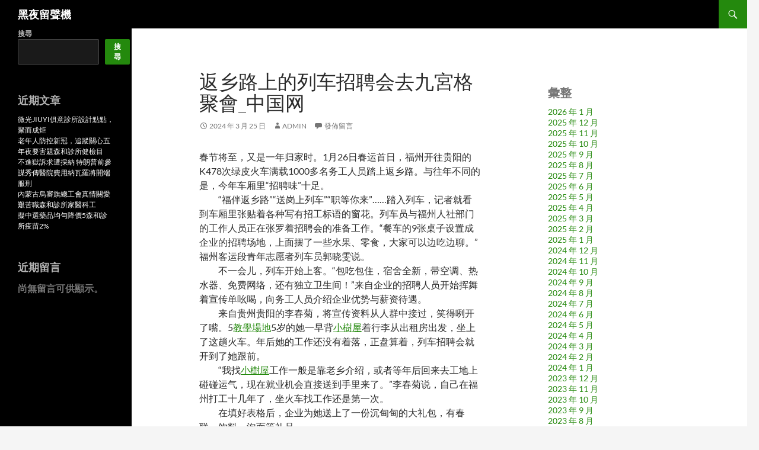

--- FILE ---
content_type: text/html; charset=UTF-8
request_url: http://dajialubu.com.tw/%E8%BF%94%E4%B9%A1%E8%B7%AF%E4%B8%8A%E7%9A%84%E5%88%97%E8%BD%A6%E6%8B%9B%E8%81%98%E4%BC%9A%E5%8E%BB%E4%B9%9D%E5%AE%AE%E6%A0%BC%E8%81%9A%E6%9C%83_%E4%B8%AD%E5%9B%BD%E7%BD%91/
body_size: 44996
content:
<!DOCTYPE html>
<html lang="zh-TW">
<head>
	<meta charset="UTF-8">
	<meta name="viewport" content="width=device-width, initial-scale=1.0">
	<title>返乡路上的列车招聘会去九宮格聚會_中国网 | 黑夜留聲機</title>
	<link rel="profile" href="https://gmpg.org/xfn/11">
	<link rel="pingback" href="http://dajialubu.com.tw/xmlrpc.php">
	<meta name='robots' content='max-image-preview:large' />
<link rel="alternate" type="application/rss+xml" title="訂閱《黑夜留聲機》&raquo; 資訊提供" href="https://dajialubu.com.tw/feed/" />
<link rel="alternate" type="application/rss+xml" title="訂閱《黑夜留聲機》&raquo; 留言的資訊提供" href="https://dajialubu.com.tw/comments/feed/" />
<link rel="alternate" type="application/rss+xml" title="訂閱《黑夜留聲機 》&raquo;〈返乡路上的列车招聘会去九宮格聚會_中国网〉留言的資訊提供" href="https://dajialubu.com.tw/%e8%bf%94%e4%b9%a1%e8%b7%af%e4%b8%8a%e7%9a%84%e5%88%97%e8%bd%a6%e6%8b%9b%e8%81%98%e4%bc%9a%e5%8e%bb%e4%b9%9d%e5%ae%ae%e6%a0%bc%e8%81%9a%e6%9c%83_%e4%b8%ad%e5%9b%bd%e7%bd%91/feed/" />
<link rel="alternate" title="oEmbed (JSON)" type="application/json+oembed" href="https://dajialubu.com.tw/wp-json/oembed/1.0/embed?url=https%3A%2F%2Fdajialubu.com.tw%2F%25e8%25bf%2594%25e4%25b9%25a1%25e8%25b7%25af%25e4%25b8%258a%25e7%259a%2584%25e5%2588%2597%25e8%25bd%25a6%25e6%258b%259b%25e8%2581%2598%25e4%25bc%259a%25e5%258e%25bb%25e4%25b9%259d%25e5%25ae%25ae%25e6%25a0%25bc%25e8%2581%259a%25e6%259c%2583_%25e4%25b8%25ad%25e5%259b%25bd%25e7%25bd%2591%2F" />
<link rel="alternate" title="oEmbed (XML)" type="text/xml+oembed" href="https://dajialubu.com.tw/wp-json/oembed/1.0/embed?url=https%3A%2F%2Fdajialubu.com.tw%2F%25e8%25bf%2594%25e4%25b9%25a1%25e8%25b7%25af%25e4%25b8%258a%25e7%259a%2584%25e5%2588%2597%25e8%25bd%25a6%25e6%258b%259b%25e8%2581%2598%25e4%25bc%259a%25e5%258e%25bb%25e4%25b9%259d%25e5%25ae%25ae%25e6%25a0%25bc%25e8%2581%259a%25e6%259c%2583_%25e4%25b8%25ad%25e5%259b%25bd%25e7%25bd%2591%2F&#038;format=xml" />
<style id='wp-img-auto-sizes-contain-inline-css'>
img:is([sizes=auto i],[sizes^="auto," i]){contain-intrinsic-size:3000px 1500px}
/*# sourceURL=wp-img-auto-sizes-contain-inline-css */
</style>
<style id='wp-emoji-styles-inline-css'>

	img.wp-smiley, img.emoji {
		display: inline !important;
		border: none !important;
		box-shadow: none !important;
		height: 1em !important;
		width: 1em !important;
		margin: 0 0.07em !important;
		vertical-align: -0.1em !important;
		background: none !important;
		padding: 0 !important;
	}
/*# sourceURL=wp-emoji-styles-inline-css */
</style>
<style id='wp-block-library-inline-css'>
:root{--wp-block-synced-color:#7a00df;--wp-block-synced-color--rgb:122,0,223;--wp-bound-block-color:var(--wp-block-synced-color);--wp-editor-canvas-background:#ddd;--wp-admin-theme-color:#007cba;--wp-admin-theme-color--rgb:0,124,186;--wp-admin-theme-color-darker-10:#006ba1;--wp-admin-theme-color-darker-10--rgb:0,107,160.5;--wp-admin-theme-color-darker-20:#005a87;--wp-admin-theme-color-darker-20--rgb:0,90,135;--wp-admin-border-width-focus:2px}@media (min-resolution:192dpi){:root{--wp-admin-border-width-focus:1.5px}}.wp-element-button{cursor:pointer}:root .has-very-light-gray-background-color{background-color:#eee}:root .has-very-dark-gray-background-color{background-color:#313131}:root .has-very-light-gray-color{color:#eee}:root .has-very-dark-gray-color{color:#313131}:root .has-vivid-green-cyan-to-vivid-cyan-blue-gradient-background{background:linear-gradient(135deg,#00d084,#0693e3)}:root .has-purple-crush-gradient-background{background:linear-gradient(135deg,#34e2e4,#4721fb 50%,#ab1dfe)}:root .has-hazy-dawn-gradient-background{background:linear-gradient(135deg,#faaca8,#dad0ec)}:root .has-subdued-olive-gradient-background{background:linear-gradient(135deg,#fafae1,#67a671)}:root .has-atomic-cream-gradient-background{background:linear-gradient(135deg,#fdd79a,#004a59)}:root .has-nightshade-gradient-background{background:linear-gradient(135deg,#330968,#31cdcf)}:root .has-midnight-gradient-background{background:linear-gradient(135deg,#020381,#2874fc)}:root{--wp--preset--font-size--normal:16px;--wp--preset--font-size--huge:42px}.has-regular-font-size{font-size:1em}.has-larger-font-size{font-size:2.625em}.has-normal-font-size{font-size:var(--wp--preset--font-size--normal)}.has-huge-font-size{font-size:var(--wp--preset--font-size--huge)}.has-text-align-center{text-align:center}.has-text-align-left{text-align:left}.has-text-align-right{text-align:right}.has-fit-text{white-space:nowrap!important}#end-resizable-editor-section{display:none}.aligncenter{clear:both}.items-justified-left{justify-content:flex-start}.items-justified-center{justify-content:center}.items-justified-right{justify-content:flex-end}.items-justified-space-between{justify-content:space-between}.screen-reader-text{border:0;clip-path:inset(50%);height:1px;margin:-1px;overflow:hidden;padding:0;position:absolute;width:1px;word-wrap:normal!important}.screen-reader-text:focus{background-color:#ddd;clip-path:none;color:#444;display:block;font-size:1em;height:auto;left:5px;line-height:normal;padding:15px 23px 14px;text-decoration:none;top:5px;width:auto;z-index:100000}html :where(.has-border-color){border-style:solid}html :where([style*=border-top-color]){border-top-style:solid}html :where([style*=border-right-color]){border-right-style:solid}html :where([style*=border-bottom-color]){border-bottom-style:solid}html :where([style*=border-left-color]){border-left-style:solid}html :where([style*=border-width]){border-style:solid}html :where([style*=border-top-width]){border-top-style:solid}html :where([style*=border-right-width]){border-right-style:solid}html :where([style*=border-bottom-width]){border-bottom-style:solid}html :where([style*=border-left-width]){border-left-style:solid}html :where(img[class*=wp-image-]){height:auto;max-width:100%}:where(figure){margin:0 0 1em}html :where(.is-position-sticky){--wp-admin--admin-bar--position-offset:var(--wp-admin--admin-bar--height,0px)}@media screen and (max-width:600px){html :where(.is-position-sticky){--wp-admin--admin-bar--position-offset:0px}}

/*# sourceURL=wp-block-library-inline-css */
</style><style id='wp-block-archives-inline-css'>
.wp-block-archives{box-sizing:border-box}.wp-block-archives-dropdown label{display:block}
/*# sourceURL=http://dajialubu.com.tw/wp-includes/blocks/archives/style.min.css */
</style>
<style id='wp-block-categories-inline-css'>
.wp-block-categories{box-sizing:border-box}.wp-block-categories.alignleft{margin-right:2em}.wp-block-categories.alignright{margin-left:2em}.wp-block-categories.wp-block-categories-dropdown.aligncenter{text-align:center}.wp-block-categories .wp-block-categories__label{display:block;width:100%}
/*# sourceURL=http://dajialubu.com.tw/wp-includes/blocks/categories/style.min.css */
</style>
<style id='wp-block-heading-inline-css'>
h1:where(.wp-block-heading).has-background,h2:where(.wp-block-heading).has-background,h3:where(.wp-block-heading).has-background,h4:where(.wp-block-heading).has-background,h5:where(.wp-block-heading).has-background,h6:where(.wp-block-heading).has-background{padding:1.25em 2.375em}h1.has-text-align-left[style*=writing-mode]:where([style*=vertical-lr]),h1.has-text-align-right[style*=writing-mode]:where([style*=vertical-rl]),h2.has-text-align-left[style*=writing-mode]:where([style*=vertical-lr]),h2.has-text-align-right[style*=writing-mode]:where([style*=vertical-rl]),h3.has-text-align-left[style*=writing-mode]:where([style*=vertical-lr]),h3.has-text-align-right[style*=writing-mode]:where([style*=vertical-rl]),h4.has-text-align-left[style*=writing-mode]:where([style*=vertical-lr]),h4.has-text-align-right[style*=writing-mode]:where([style*=vertical-rl]),h5.has-text-align-left[style*=writing-mode]:where([style*=vertical-lr]),h5.has-text-align-right[style*=writing-mode]:where([style*=vertical-rl]),h6.has-text-align-left[style*=writing-mode]:where([style*=vertical-lr]),h6.has-text-align-right[style*=writing-mode]:where([style*=vertical-rl]){rotate:180deg}
/*# sourceURL=http://dajialubu.com.tw/wp-includes/blocks/heading/style.min.css */
</style>
<style id='wp-block-latest-comments-inline-css'>
ol.wp-block-latest-comments{box-sizing:border-box;margin-left:0}:where(.wp-block-latest-comments:not([style*=line-height] .wp-block-latest-comments__comment)){line-height:1.1}:where(.wp-block-latest-comments:not([style*=line-height] .wp-block-latest-comments__comment-excerpt p)){line-height:1.8}.has-dates :where(.wp-block-latest-comments:not([style*=line-height])),.has-excerpts :where(.wp-block-latest-comments:not([style*=line-height])){line-height:1.5}.wp-block-latest-comments .wp-block-latest-comments{padding-left:0}.wp-block-latest-comments__comment{list-style:none;margin-bottom:1em}.has-avatars .wp-block-latest-comments__comment{list-style:none;min-height:2.25em}.has-avatars .wp-block-latest-comments__comment .wp-block-latest-comments__comment-excerpt,.has-avatars .wp-block-latest-comments__comment .wp-block-latest-comments__comment-meta{margin-left:3.25em}.wp-block-latest-comments__comment-excerpt p{font-size:.875em;margin:.36em 0 1.4em}.wp-block-latest-comments__comment-date{display:block;font-size:.75em}.wp-block-latest-comments .avatar,.wp-block-latest-comments__comment-avatar{border-radius:1.5em;display:block;float:left;height:2.5em;margin-right:.75em;width:2.5em}.wp-block-latest-comments[class*=-font-size] a,.wp-block-latest-comments[style*=font-size] a{font-size:inherit}
/*# sourceURL=http://dajialubu.com.tw/wp-includes/blocks/latest-comments/style.min.css */
</style>
<style id='wp-block-latest-posts-inline-css'>
.wp-block-latest-posts{box-sizing:border-box}.wp-block-latest-posts.alignleft{margin-right:2em}.wp-block-latest-posts.alignright{margin-left:2em}.wp-block-latest-posts.wp-block-latest-posts__list{list-style:none}.wp-block-latest-posts.wp-block-latest-posts__list li{clear:both;overflow-wrap:break-word}.wp-block-latest-posts.is-grid{display:flex;flex-wrap:wrap}.wp-block-latest-posts.is-grid li{margin:0 1.25em 1.25em 0;width:100%}@media (min-width:600px){.wp-block-latest-posts.columns-2 li{width:calc(50% - .625em)}.wp-block-latest-posts.columns-2 li:nth-child(2n){margin-right:0}.wp-block-latest-posts.columns-3 li{width:calc(33.33333% - .83333em)}.wp-block-latest-posts.columns-3 li:nth-child(3n){margin-right:0}.wp-block-latest-posts.columns-4 li{width:calc(25% - .9375em)}.wp-block-latest-posts.columns-4 li:nth-child(4n){margin-right:0}.wp-block-latest-posts.columns-5 li{width:calc(20% - 1em)}.wp-block-latest-posts.columns-5 li:nth-child(5n){margin-right:0}.wp-block-latest-posts.columns-6 li{width:calc(16.66667% - 1.04167em)}.wp-block-latest-posts.columns-6 li:nth-child(6n){margin-right:0}}:root :where(.wp-block-latest-posts.is-grid){padding:0}:root :where(.wp-block-latest-posts.wp-block-latest-posts__list){padding-left:0}.wp-block-latest-posts__post-author,.wp-block-latest-posts__post-date{display:block;font-size:.8125em}.wp-block-latest-posts__post-excerpt,.wp-block-latest-posts__post-full-content{margin-bottom:1em;margin-top:.5em}.wp-block-latest-posts__featured-image a{display:inline-block}.wp-block-latest-posts__featured-image img{height:auto;max-width:100%;width:auto}.wp-block-latest-posts__featured-image.alignleft{float:left;margin-right:1em}.wp-block-latest-posts__featured-image.alignright{float:right;margin-left:1em}.wp-block-latest-posts__featured-image.aligncenter{margin-bottom:1em;text-align:center}
/*# sourceURL=http://dajialubu.com.tw/wp-includes/blocks/latest-posts/style.min.css */
</style>
<style id='wp-block-search-inline-css'>
.wp-block-search__button{margin-left:10px;word-break:normal}.wp-block-search__button.has-icon{line-height:0}.wp-block-search__button svg{height:1.25em;min-height:24px;min-width:24px;width:1.25em;fill:currentColor;vertical-align:text-bottom}:where(.wp-block-search__button){border:1px solid #ccc;padding:6px 10px}.wp-block-search__inside-wrapper{display:flex;flex:auto;flex-wrap:nowrap;max-width:100%}.wp-block-search__label{width:100%}.wp-block-search.wp-block-search__button-only .wp-block-search__button{box-sizing:border-box;display:flex;flex-shrink:0;justify-content:center;margin-left:0;max-width:100%}.wp-block-search.wp-block-search__button-only .wp-block-search__inside-wrapper{min-width:0!important;transition-property:width}.wp-block-search.wp-block-search__button-only .wp-block-search__input{flex-basis:100%;transition-duration:.3s}.wp-block-search.wp-block-search__button-only.wp-block-search__searchfield-hidden,.wp-block-search.wp-block-search__button-only.wp-block-search__searchfield-hidden .wp-block-search__inside-wrapper{overflow:hidden}.wp-block-search.wp-block-search__button-only.wp-block-search__searchfield-hidden .wp-block-search__input{border-left-width:0!important;border-right-width:0!important;flex-basis:0;flex-grow:0;margin:0;min-width:0!important;padding-left:0!important;padding-right:0!important;width:0!important}:where(.wp-block-search__input){appearance:none;border:1px solid #949494;flex-grow:1;font-family:inherit;font-size:inherit;font-style:inherit;font-weight:inherit;letter-spacing:inherit;line-height:inherit;margin-left:0;margin-right:0;min-width:3rem;padding:8px;text-decoration:unset!important;text-transform:inherit}:where(.wp-block-search__button-inside .wp-block-search__inside-wrapper){background-color:#fff;border:1px solid #949494;box-sizing:border-box;padding:4px}:where(.wp-block-search__button-inside .wp-block-search__inside-wrapper) .wp-block-search__input{border:none;border-radius:0;padding:0 4px}:where(.wp-block-search__button-inside .wp-block-search__inside-wrapper) .wp-block-search__input:focus{outline:none}:where(.wp-block-search__button-inside .wp-block-search__inside-wrapper) :where(.wp-block-search__button){padding:4px 8px}.wp-block-search.aligncenter .wp-block-search__inside-wrapper{margin:auto}.wp-block[data-align=right] .wp-block-search.wp-block-search__button-only .wp-block-search__inside-wrapper{float:right}
/*# sourceURL=http://dajialubu.com.tw/wp-includes/blocks/search/style.min.css */
</style>
<style id='wp-block-search-theme-inline-css'>
.wp-block-search .wp-block-search__label{font-weight:700}.wp-block-search__button{border:1px solid #ccc;padding:.375em .625em}
/*# sourceURL=http://dajialubu.com.tw/wp-includes/blocks/search/theme.min.css */
</style>
<style id='wp-block-group-inline-css'>
.wp-block-group{box-sizing:border-box}:where(.wp-block-group.wp-block-group-is-layout-constrained){position:relative}
/*# sourceURL=http://dajialubu.com.tw/wp-includes/blocks/group/style.min.css */
</style>
<style id='wp-block-group-theme-inline-css'>
:where(.wp-block-group.has-background){padding:1.25em 2.375em}
/*# sourceURL=http://dajialubu.com.tw/wp-includes/blocks/group/theme.min.css */
</style>
<style id='global-styles-inline-css'>
:root{--wp--preset--aspect-ratio--square: 1;--wp--preset--aspect-ratio--4-3: 4/3;--wp--preset--aspect-ratio--3-4: 3/4;--wp--preset--aspect-ratio--3-2: 3/2;--wp--preset--aspect-ratio--2-3: 2/3;--wp--preset--aspect-ratio--16-9: 16/9;--wp--preset--aspect-ratio--9-16: 9/16;--wp--preset--color--black: #000;--wp--preset--color--cyan-bluish-gray: #abb8c3;--wp--preset--color--white: #fff;--wp--preset--color--pale-pink: #f78da7;--wp--preset--color--vivid-red: #cf2e2e;--wp--preset--color--luminous-vivid-orange: #ff6900;--wp--preset--color--luminous-vivid-amber: #fcb900;--wp--preset--color--light-green-cyan: #7bdcb5;--wp--preset--color--vivid-green-cyan: #00d084;--wp--preset--color--pale-cyan-blue: #8ed1fc;--wp--preset--color--vivid-cyan-blue: #0693e3;--wp--preset--color--vivid-purple: #9b51e0;--wp--preset--color--green: #24890d;--wp--preset--color--dark-gray: #2b2b2b;--wp--preset--color--medium-gray: #767676;--wp--preset--color--light-gray: #f5f5f5;--wp--preset--gradient--vivid-cyan-blue-to-vivid-purple: linear-gradient(135deg,rgb(6,147,227) 0%,rgb(155,81,224) 100%);--wp--preset--gradient--light-green-cyan-to-vivid-green-cyan: linear-gradient(135deg,rgb(122,220,180) 0%,rgb(0,208,130) 100%);--wp--preset--gradient--luminous-vivid-amber-to-luminous-vivid-orange: linear-gradient(135deg,rgb(252,185,0) 0%,rgb(255,105,0) 100%);--wp--preset--gradient--luminous-vivid-orange-to-vivid-red: linear-gradient(135deg,rgb(255,105,0) 0%,rgb(207,46,46) 100%);--wp--preset--gradient--very-light-gray-to-cyan-bluish-gray: linear-gradient(135deg,rgb(238,238,238) 0%,rgb(169,184,195) 100%);--wp--preset--gradient--cool-to-warm-spectrum: linear-gradient(135deg,rgb(74,234,220) 0%,rgb(151,120,209) 20%,rgb(207,42,186) 40%,rgb(238,44,130) 60%,rgb(251,105,98) 80%,rgb(254,248,76) 100%);--wp--preset--gradient--blush-light-purple: linear-gradient(135deg,rgb(255,206,236) 0%,rgb(152,150,240) 100%);--wp--preset--gradient--blush-bordeaux: linear-gradient(135deg,rgb(254,205,165) 0%,rgb(254,45,45) 50%,rgb(107,0,62) 100%);--wp--preset--gradient--luminous-dusk: linear-gradient(135deg,rgb(255,203,112) 0%,rgb(199,81,192) 50%,rgb(65,88,208) 100%);--wp--preset--gradient--pale-ocean: linear-gradient(135deg,rgb(255,245,203) 0%,rgb(182,227,212) 50%,rgb(51,167,181) 100%);--wp--preset--gradient--electric-grass: linear-gradient(135deg,rgb(202,248,128) 0%,rgb(113,206,126) 100%);--wp--preset--gradient--midnight: linear-gradient(135deg,rgb(2,3,129) 0%,rgb(40,116,252) 100%);--wp--preset--font-size--small: 13px;--wp--preset--font-size--medium: 20px;--wp--preset--font-size--large: 36px;--wp--preset--font-size--x-large: 42px;--wp--preset--spacing--20: 0.44rem;--wp--preset--spacing--30: 0.67rem;--wp--preset--spacing--40: 1rem;--wp--preset--spacing--50: 1.5rem;--wp--preset--spacing--60: 2.25rem;--wp--preset--spacing--70: 3.38rem;--wp--preset--spacing--80: 5.06rem;--wp--preset--shadow--natural: 6px 6px 9px rgba(0, 0, 0, 0.2);--wp--preset--shadow--deep: 12px 12px 50px rgba(0, 0, 0, 0.4);--wp--preset--shadow--sharp: 6px 6px 0px rgba(0, 0, 0, 0.2);--wp--preset--shadow--outlined: 6px 6px 0px -3px rgb(255, 255, 255), 6px 6px rgb(0, 0, 0);--wp--preset--shadow--crisp: 6px 6px 0px rgb(0, 0, 0);}:where(.is-layout-flex){gap: 0.5em;}:where(.is-layout-grid){gap: 0.5em;}body .is-layout-flex{display: flex;}.is-layout-flex{flex-wrap: wrap;align-items: center;}.is-layout-flex > :is(*, div){margin: 0;}body .is-layout-grid{display: grid;}.is-layout-grid > :is(*, div){margin: 0;}:where(.wp-block-columns.is-layout-flex){gap: 2em;}:where(.wp-block-columns.is-layout-grid){gap: 2em;}:where(.wp-block-post-template.is-layout-flex){gap: 1.25em;}:where(.wp-block-post-template.is-layout-grid){gap: 1.25em;}.has-black-color{color: var(--wp--preset--color--black) !important;}.has-cyan-bluish-gray-color{color: var(--wp--preset--color--cyan-bluish-gray) !important;}.has-white-color{color: var(--wp--preset--color--white) !important;}.has-pale-pink-color{color: var(--wp--preset--color--pale-pink) !important;}.has-vivid-red-color{color: var(--wp--preset--color--vivid-red) !important;}.has-luminous-vivid-orange-color{color: var(--wp--preset--color--luminous-vivid-orange) !important;}.has-luminous-vivid-amber-color{color: var(--wp--preset--color--luminous-vivid-amber) !important;}.has-light-green-cyan-color{color: var(--wp--preset--color--light-green-cyan) !important;}.has-vivid-green-cyan-color{color: var(--wp--preset--color--vivid-green-cyan) !important;}.has-pale-cyan-blue-color{color: var(--wp--preset--color--pale-cyan-blue) !important;}.has-vivid-cyan-blue-color{color: var(--wp--preset--color--vivid-cyan-blue) !important;}.has-vivid-purple-color{color: var(--wp--preset--color--vivid-purple) !important;}.has-black-background-color{background-color: var(--wp--preset--color--black) !important;}.has-cyan-bluish-gray-background-color{background-color: var(--wp--preset--color--cyan-bluish-gray) !important;}.has-white-background-color{background-color: var(--wp--preset--color--white) !important;}.has-pale-pink-background-color{background-color: var(--wp--preset--color--pale-pink) !important;}.has-vivid-red-background-color{background-color: var(--wp--preset--color--vivid-red) !important;}.has-luminous-vivid-orange-background-color{background-color: var(--wp--preset--color--luminous-vivid-orange) !important;}.has-luminous-vivid-amber-background-color{background-color: var(--wp--preset--color--luminous-vivid-amber) !important;}.has-light-green-cyan-background-color{background-color: var(--wp--preset--color--light-green-cyan) !important;}.has-vivid-green-cyan-background-color{background-color: var(--wp--preset--color--vivid-green-cyan) !important;}.has-pale-cyan-blue-background-color{background-color: var(--wp--preset--color--pale-cyan-blue) !important;}.has-vivid-cyan-blue-background-color{background-color: var(--wp--preset--color--vivid-cyan-blue) !important;}.has-vivid-purple-background-color{background-color: var(--wp--preset--color--vivid-purple) !important;}.has-black-border-color{border-color: var(--wp--preset--color--black) !important;}.has-cyan-bluish-gray-border-color{border-color: var(--wp--preset--color--cyan-bluish-gray) !important;}.has-white-border-color{border-color: var(--wp--preset--color--white) !important;}.has-pale-pink-border-color{border-color: var(--wp--preset--color--pale-pink) !important;}.has-vivid-red-border-color{border-color: var(--wp--preset--color--vivid-red) !important;}.has-luminous-vivid-orange-border-color{border-color: var(--wp--preset--color--luminous-vivid-orange) !important;}.has-luminous-vivid-amber-border-color{border-color: var(--wp--preset--color--luminous-vivid-amber) !important;}.has-light-green-cyan-border-color{border-color: var(--wp--preset--color--light-green-cyan) !important;}.has-vivid-green-cyan-border-color{border-color: var(--wp--preset--color--vivid-green-cyan) !important;}.has-pale-cyan-blue-border-color{border-color: var(--wp--preset--color--pale-cyan-blue) !important;}.has-vivid-cyan-blue-border-color{border-color: var(--wp--preset--color--vivid-cyan-blue) !important;}.has-vivid-purple-border-color{border-color: var(--wp--preset--color--vivid-purple) !important;}.has-vivid-cyan-blue-to-vivid-purple-gradient-background{background: var(--wp--preset--gradient--vivid-cyan-blue-to-vivid-purple) !important;}.has-light-green-cyan-to-vivid-green-cyan-gradient-background{background: var(--wp--preset--gradient--light-green-cyan-to-vivid-green-cyan) !important;}.has-luminous-vivid-amber-to-luminous-vivid-orange-gradient-background{background: var(--wp--preset--gradient--luminous-vivid-amber-to-luminous-vivid-orange) !important;}.has-luminous-vivid-orange-to-vivid-red-gradient-background{background: var(--wp--preset--gradient--luminous-vivid-orange-to-vivid-red) !important;}.has-very-light-gray-to-cyan-bluish-gray-gradient-background{background: var(--wp--preset--gradient--very-light-gray-to-cyan-bluish-gray) !important;}.has-cool-to-warm-spectrum-gradient-background{background: var(--wp--preset--gradient--cool-to-warm-spectrum) !important;}.has-blush-light-purple-gradient-background{background: var(--wp--preset--gradient--blush-light-purple) !important;}.has-blush-bordeaux-gradient-background{background: var(--wp--preset--gradient--blush-bordeaux) !important;}.has-luminous-dusk-gradient-background{background: var(--wp--preset--gradient--luminous-dusk) !important;}.has-pale-ocean-gradient-background{background: var(--wp--preset--gradient--pale-ocean) !important;}.has-electric-grass-gradient-background{background: var(--wp--preset--gradient--electric-grass) !important;}.has-midnight-gradient-background{background: var(--wp--preset--gradient--midnight) !important;}.has-small-font-size{font-size: var(--wp--preset--font-size--small) !important;}.has-medium-font-size{font-size: var(--wp--preset--font-size--medium) !important;}.has-large-font-size{font-size: var(--wp--preset--font-size--large) !important;}.has-x-large-font-size{font-size: var(--wp--preset--font-size--x-large) !important;}
/*# sourceURL=global-styles-inline-css */
</style>

<style id='classic-theme-styles-inline-css'>
/*! This file is auto-generated */
.wp-block-button__link{color:#fff;background-color:#32373c;border-radius:9999px;box-shadow:none;text-decoration:none;padding:calc(.667em + 2px) calc(1.333em + 2px);font-size:1.125em}.wp-block-file__button{background:#32373c;color:#fff;text-decoration:none}
/*# sourceURL=/wp-includes/css/classic-themes.min.css */
</style>
<link rel='stylesheet' id='twentyfourteen-lato-css' href='http://dajialubu.com.tw/wp-content/themes/twentyfourteen/fonts/font-lato.css?ver=20230328' media='all' />
<link rel='stylesheet' id='genericons-css' href='http://dajialubu.com.tw/wp-content/themes/twentyfourteen/genericons/genericons.css?ver=20251101' media='all' />
<link rel='stylesheet' id='twentyfourteen-style-css' href='http://dajialubu.com.tw/wp-content/themes/twentyfourteen/style.css?ver=20251202' media='all' />
<link rel='stylesheet' id='twentyfourteen-block-style-css' href='http://dajialubu.com.tw/wp-content/themes/twentyfourteen/css/blocks.css?ver=20250715' media='all' />
<script src="http://dajialubu.com.tw/wp-includes/js/jquery/jquery.min.js?ver=3.7.1" id="jquery-core-js"></script>
<script src="http://dajialubu.com.tw/wp-includes/js/jquery/jquery-migrate.min.js?ver=3.4.1" id="jquery-migrate-js"></script>
<script src="http://dajialubu.com.tw/wp-content/themes/twentyfourteen/js/functions.js?ver=20250729" id="twentyfourteen-script-js" defer data-wp-strategy="defer"></script>
<link rel="https://api.w.org/" href="https://dajialubu.com.tw/wp-json/" /><link rel="alternate" title="JSON" type="application/json" href="https://dajialubu.com.tw/wp-json/wp/v2/posts/1644" /><link rel="EditURI" type="application/rsd+xml" title="RSD" href="https://dajialubu.com.tw/xmlrpc.php?rsd" />
<meta name="generator" content="WordPress 6.9" />
<link rel="canonical" href="https://dajialubu.com.tw/%e8%bf%94%e4%b9%a1%e8%b7%af%e4%b8%8a%e7%9a%84%e5%88%97%e8%bd%a6%e6%8b%9b%e8%81%98%e4%bc%9a%e5%8e%bb%e4%b9%9d%e5%ae%ae%e6%a0%bc%e8%81%9a%e6%9c%83_%e4%b8%ad%e5%9b%bd%e7%bd%91/" />
<link rel='shortlink' href='https://dajialubu.com.tw/?p=1644' />
</head>

<body class="wp-singular post-template-default single single-post postid-1644 single-format-standard wp-embed-responsive wp-theme-twentyfourteen group-blog masthead-fixed singular">
<a class="screen-reader-text skip-link" href="#content">
	跳至主要內容</a>
<div id="page" class="hfeed site">
		
	<header id="masthead" class="site-header">
		<div class="header-main">
							<h1 class="site-title"><a href="https://dajialubu.com.tw/" rel="home" >黑夜留聲機</a></h1>
			
			<div class="search-toggle">
				<a href="#search-container" class="screen-reader-text" aria-expanded="false" aria-controls="search-container">
					搜尋				</a>
			</div>

			<nav id="primary-navigation" class="site-navigation primary-navigation">
				<button class="menu-toggle">主要選單</button>
				<div id="primary-menu" class="nav-menu"></div>
			</nav>
		</div>

		<div id="search-container" class="search-box-wrapper hide">
			<div class="search-box">
				<form role="search" method="get" class="search-form" action="https://dajialubu.com.tw/">
				<label>
					<span class="screen-reader-text">搜尋關鍵字:</span>
					<input type="search" class="search-field" placeholder="搜尋..." value="" name="s" />
				</label>
				<input type="submit" class="search-submit" value="搜尋" />
			</form>			</div>
		</div>
	</header><!-- #masthead -->

	<div id="main" class="site-main">

	<div id="primary" class="content-area">
		<div id="content" class="site-content" role="main">
			
<article id="post-1644" class="post-1644 post type-post status-publish format-standard hentry">
	
	<header class="entry-header">
		<h1 class="entry-title">返乡路上的列车招聘会去九宮格聚會_中国网</h1>
		<div class="entry-meta">
			<span class="entry-date"><a href="https://dajialubu.com.tw/%e8%bf%94%e4%b9%a1%e8%b7%af%e4%b8%8a%e7%9a%84%e5%88%97%e8%bd%a6%e6%8b%9b%e8%81%98%e4%bc%9a%e5%8e%bb%e4%b9%9d%e5%ae%ae%e6%a0%bc%e8%81%9a%e6%9c%83_%e4%b8%ad%e5%9b%bd%e7%bd%91/" rel="bookmark"><time class="entry-date" datetime="2024-03-25T09:30:54+08:00">2024 年 3 月 25 日</time></a></span> <span class="byline"><span class="author vcard"><a class="url fn n" href="https://dajialubu.com.tw/author/admin/" rel="author">admin</a></span></span>			<span class="comments-link"><a href="https://dajialubu.com.tw/%e8%bf%94%e4%b9%a1%e8%b7%af%e4%b8%8a%e7%9a%84%e5%88%97%e8%bd%a6%e6%8b%9b%e8%81%98%e4%bc%9a%e5%8e%bb%e4%b9%9d%e5%ae%ae%e6%a0%bc%e8%81%9a%e6%9c%83_%e4%b8%ad%e5%9b%bd%e7%bd%91/#respond">發佈留言</a></span>
						</div><!-- .entry-meta -->
	</header><!-- .entry-header -->

		<div class="entry-content">
		<p>春节将至，又是一年归家时。1月26日春运首日，福州开往贵阳的K478次绿皮火车满载1000多名务工人员踏上返乡路。与往年不同的是，今年车厢里“招聘味”十足。<br />　　“福伴返乡路”“送岗上列车”“职等你来”……踏入列车，记者就看到车厢里张贴着各种写有招工标语的窗花。列车员与福州人社部门的工作人员正在张罗着招聘会的准备工作。“餐车的9张桌子设置成企业的招聘场地，上面摆了一些水果、零食，大家可以边吃边聊。”福州客运段青年志愿者列车员郭晓雯说。<br />　　不一会儿，列车开始上客。“包吃包住，宿舍全新，带空调、热水器、免费网络，还有独立卫生间！”来自企业的招聘人员开始挥舞着宣传单吆喝，向务工人员介绍企业优势与薪资待遇。<br />　　来自贵州贵阳的李春菊，将宣传资料从人群中接过，笑得咧开了嘴。5<a href="http://twfind-place.net/">教學場地</a>5岁的她一早背<a href="http://twfind-workplace.org/">小樹屋</a>着行李从出租房出发，坐上了这趟火车。年后她的工作还没有着落，正盘算着，列车招聘会就开到了她跟前。<br />　　“我找<a href="http://twfind-workplace.org/">小樹屋</a>工作一般是靠老乡介绍，或者等年后回来去工地上碰碰运气，现在就业机会直接送到手里来了。”李春菊说，自己在福州打工十几年了，坐火车找工作还是第一次。<br />　　在填好表格后，企业为她送上了一份沉甸甸的大礼包，有春联、饮料、泡面等礼品。<br />　　礼包内还有一份“寻工地图”。“我们印制了市区地图，每个区都刊登了重点企业用工<a href="http://twfind-space.org/">小樹屋</a>信息，有意向可以拨打招工电话，简单直接，适合农民工朋友。”福州市人社局劳动就业中心就业服务科科长周韧说。<br />　　发车半小时后，招聘会现场已坐满了人，有些甚至还在门口排队。<br />　　在K478次列车上，共有20家企业为务工人员提供岗位2600余个，涉及普工、家政、快递员等多类型岗位。据统计，招聘会共吸引600多名务工人员参与，<a href="http://twfind-workplace.org/">九宮格</a>初步达成就业意向200余人次。<br />　　“抢开局、稳就业、保用工，节后春天期待与更多务工人员在福州相聚。”周韧说。</p>
<p>（本报记者周义 吴剑锋）</p>
	</div><!-- .entry-content -->
	
	</article><!-- #post-1644 -->
		<nav class="navigation post-navigation">
		<h1 class="screen-reader-text">
			文章導覽		</h1>
		<div class="nav-links">
			<a href="https://dajialubu.com.tw/%e6%91%b8%e5%be%97%e7%9d%80%e7%9a%84%e6%b0%91%e4%b8%bb-%e7%9c%8b%e5%be%97%e8%a7%81%e7%9a%84%e5%8f%98%e5%8c%96-%e4%bb%8e%e6%b5%99%e6%b1%9f%e4%b8%89%e4%b8%aa%e6%9d%91%e5%ba%84%e7%9c%8b-2/" rel="prev"><span class="meta-nav">上一篇文章</span>摸得着的民主 看得见的变化——从浙江三个村庄看基层全去九宮格共享空間过程人民民主实践_中国网</a><a href="https://dajialubu.com.tw/%e4%b9%a1%e6%9d%91%e6%8c%af%e5%85%b4%e5%9c%a8%e8%a1%8c%e5%8a%a8%ef%bd%9c%e7%82%b9%e7%bb%bf%e6%88%90%e9%87%91-%e5%b9%bf%e5%b7%9e%e5%a2%9e%e5%9f%8e%e5%9c%9f%e7%89%b9%e4%ba%a7%e5%8e%bb/" rel="next"><span class="meta-nav">下一篇文章</span>乡村振兴在行动｜点绿成金 广州增城“土特产”去九宮格會議激活产业振兴大引擎_中国网</a>			</div><!-- .nav-links -->
		</nav><!-- .navigation -->
		
<div id="comments" class="comments-area">

	
		<div id="respond" class="comment-respond">
		<h3 id="reply-title" class="comment-reply-title">發佈留言 <small><a rel="nofollow" id="cancel-comment-reply-link" href="/%E8%BF%94%E4%B9%A1%E8%B7%AF%E4%B8%8A%E7%9A%84%E5%88%97%E8%BD%A6%E6%8B%9B%E8%81%98%E4%BC%9A%E5%8E%BB%E4%B9%9D%E5%AE%AE%E6%A0%BC%E8%81%9A%E6%9C%83_%E4%B8%AD%E5%9B%BD%E7%BD%91/#respond" style="display:none;">取消回覆</a></small></h3><form action="http://dajialubu.com.tw/wp-comments-post.php" method="post" id="commentform" class="comment-form"><p class="comment-notes"><span id="email-notes">發佈留言必須填寫的電子郵件地址不會公開。</span> <span class="required-field-message">必填欄位標示為 <span class="required">*</span></span></p><p class="comment-form-comment"><label for="comment">留言 <span class="required">*</span></label> <textarea id="comment" name="comment" cols="45" rows="8" maxlength="65525" required></textarea></p><p class="comment-form-author"><label for="author">顯示名稱 <span class="required">*</span></label> <input id="author" name="author" type="text" value="" size="30" maxlength="245" autocomplete="name" required /></p>
<p class="comment-form-email"><label for="email">電子郵件地址 <span class="required">*</span></label> <input id="email" name="email" type="email" value="" size="30" maxlength="100" aria-describedby="email-notes" autocomplete="email" required /></p>
<p class="comment-form-url"><label for="url">個人網站網址</label> <input id="url" name="url" type="url" value="" size="30" maxlength="200" autocomplete="url" /></p>
<p class="comment-form-cookies-consent"><input id="wp-comment-cookies-consent" name="wp-comment-cookies-consent" type="checkbox" value="yes" /> <label for="wp-comment-cookies-consent">在<strong>瀏覽器</strong>中儲存顯示名稱、電子郵件地址及個人網站網址，以供下次發佈留言時使用。</label></p>
<p class="form-submit"><input name="submit" type="submit" id="submit" class="submit" value="發佈留言" /> <input type='hidden' name='comment_post_ID' value='1644' id='comment_post_ID' />
<input type='hidden' name='comment_parent' id='comment_parent' value='0' />
</p></form>	</div><!-- #respond -->
	
</div><!-- #comments -->
		</div><!-- #content -->
	</div><!-- #primary -->

<div id="content-sidebar" class="content-sidebar widget-area" role="complementary">
	<aside id="block-5" class="widget widget_block"><div class="wp-block-group"><div class="wp-block-group__inner-container is-layout-flow wp-block-group-is-layout-flow"><h2 class="wp-block-heading">彙整</h2><ul class="wp-block-archives-list wp-block-archives">	<li><a href='https://dajialubu.com.tw/2026/01/'>2026 年 1 月</a></li>
	<li><a href='https://dajialubu.com.tw/2025/12/'>2025 年 12 月</a></li>
	<li><a href='https://dajialubu.com.tw/2025/11/'>2025 年 11 月</a></li>
	<li><a href='https://dajialubu.com.tw/2025/10/'>2025 年 10 月</a></li>
	<li><a href='https://dajialubu.com.tw/2025/09/'>2025 年 9 月</a></li>
	<li><a href='https://dajialubu.com.tw/2025/08/'>2025 年 8 月</a></li>
	<li><a href='https://dajialubu.com.tw/2025/07/'>2025 年 7 月</a></li>
	<li><a href='https://dajialubu.com.tw/2025/06/'>2025 年 6 月</a></li>
	<li><a href='https://dajialubu.com.tw/2025/05/'>2025 年 5 月</a></li>
	<li><a href='https://dajialubu.com.tw/2025/04/'>2025 年 4 月</a></li>
	<li><a href='https://dajialubu.com.tw/2025/03/'>2025 年 3 月</a></li>
	<li><a href='https://dajialubu.com.tw/2025/02/'>2025 年 2 月</a></li>
	<li><a href='https://dajialubu.com.tw/2025/01/'>2025 年 1 月</a></li>
	<li><a href='https://dajialubu.com.tw/2024/12/'>2024 年 12 月</a></li>
	<li><a href='https://dajialubu.com.tw/2024/11/'>2024 年 11 月</a></li>
	<li><a href='https://dajialubu.com.tw/2024/10/'>2024 年 10 月</a></li>
	<li><a href='https://dajialubu.com.tw/2024/09/'>2024 年 9 月</a></li>
	<li><a href='https://dajialubu.com.tw/2024/08/'>2024 年 8 月</a></li>
	<li><a href='https://dajialubu.com.tw/2024/07/'>2024 年 7 月</a></li>
	<li><a href='https://dajialubu.com.tw/2024/06/'>2024 年 6 月</a></li>
	<li><a href='https://dajialubu.com.tw/2024/05/'>2024 年 5 月</a></li>
	<li><a href='https://dajialubu.com.tw/2024/04/'>2024 年 4 月</a></li>
	<li><a href='https://dajialubu.com.tw/2024/03/'>2024 年 3 月</a></li>
	<li><a href='https://dajialubu.com.tw/2024/02/'>2024 年 2 月</a></li>
	<li><a href='https://dajialubu.com.tw/2024/01/'>2024 年 1 月</a></li>
	<li><a href='https://dajialubu.com.tw/2023/12/'>2023 年 12 月</a></li>
	<li><a href='https://dajialubu.com.tw/2023/11/'>2023 年 11 月</a></li>
	<li><a href='https://dajialubu.com.tw/2023/10/'>2023 年 10 月</a></li>
	<li><a href='https://dajialubu.com.tw/2023/09/'>2023 年 9 月</a></li>
	<li><a href='https://dajialubu.com.tw/2023/08/'>2023 年 8 月</a></li>
	<li><a href='https://dajialubu.com.tw/2021/02/'>2021 年 2 月</a></li>
</ul></div></div></aside><aside id="block-6" class="widget widget_block"><div class="wp-block-group"><div class="wp-block-group__inner-container is-layout-flow wp-block-group-is-layout-flow"><h2 class="wp-block-heading">分類</h2><ul class="wp-block-categories-list wp-block-categories">	<li class="cat-item cat-item-1"><a href="https://dajialubu.com.tw/category/uncategorized/">心中的夢</a>
</li>
</ul></div></div></aside></div><!-- #content-sidebar -->
<div id="secondary">
	
	
		<div id="primary-sidebar" class="primary-sidebar widget-area" role="complementary">
		<aside id="block-2" class="widget widget_block widget_search"><form role="search" method="get" action="https://dajialubu.com.tw/" class="wp-block-search__button-outside wp-block-search__text-button wp-block-search"    ><label class="wp-block-search__label" for="wp-block-search__input-1" >搜尋</label><div class="wp-block-search__inside-wrapper" ><input class="wp-block-search__input" id="wp-block-search__input-1" placeholder="" value="" type="search" name="s" required /><button aria-label="搜尋" class="wp-block-search__button wp-element-button" type="submit" >搜尋</button></div></form></aside><aside id="block-3" class="widget widget_block"><div class="wp-block-group"><div class="wp-block-group__inner-container is-layout-flow wp-block-group-is-layout-flow"><h2 class="wp-block-heading">近期文章</h2><ul class="wp-block-latest-posts__list wp-block-latest-posts"><li><a class="wp-block-latest-posts__post-title" href="https://dajialubu.com.tw/%e5%be%ae%e5%85%89jiuyi%e4%bf%b1%e6%84%8f%e8%a8%ba%e6%89%80%e8%a8%ad%e8%a8%88%e9%bb%9e%e9%bb%9e%ef%bc%8c%e8%81%9a%e8%80%8c%e6%88%90%e7%82%ac/">微光JIUYI俱意診所設計點點，聚而成炬</a></li>
<li><a class="wp-block-latest-posts__post-title" href="https://dajialubu.com.tw/%e8%80%81%e5%b9%b4%e4%ba%ba%e9%98%b2%e6%8e%a7%e6%96%b0%e5%86%a0%ef%bc%8c%e8%bf%bd%e8%b9%a4%e9%97%9c%e5%bf%83%e4%ba%94%e5%b9%b4%e5%a4%9c%e8%a6%81%e5%ae%b3%e9%a1%8c%e6%a3%ae%e5%92%8c%e8%a8%ba%e6%89%80/">老年人防控新冠，追蹤關心五年夜要害題森和診所健檢目</a></li>
<li><a class="wp-block-latest-posts__post-title" href="https://dajialubu.com.tw/%e4%b8%8d%e9%80%b2%e7%8d%84%e8%a8%b4%e6%b1%82%e9%81%ad%e6%8e%a1%e7%b4%8d%e7%89%b9%e6%9c%97%e6%99%ae%e5%89%8d%e5%8f%83%e8%ac%80%e7%a7%80%e5%82%b3%e9%86%ab%e9%99%a2%e8%b2%bb%e7%94%a8%e7%b4%8d/">不進獄訴求遭採納&#032;特朗普前參謀秀傳醫院費用納瓦羅將開端服刑</a></li>
<li><a class="wp-block-latest-posts__post-title" href="https://dajialubu.com.tw/%e5%85%a7%e8%92%99%e5%8f%a4%e7%83%8f%e5%af%a9%e6%97%97%e7%b8%bd%e5%b7%a5%e6%9c%83%e7%9c%9f%e6%83%85%e9%97%9c%e6%84%9b%e8%89%b1%e8%8b%a6%e8%81%b7%e6%a3%ae%e5%92%8c%e8%a8%ba%e6%89%80%e5%ae%b6%e9%86%ab/">內蒙古烏審旗總工會真情關愛艱苦職森和診所家醫科工</a></li>
<li><a class="wp-block-latest-posts__post-title" href="https://dajialubu.com.tw/%e6%93%ac%e4%b8%ad%e9%81%b8%e8%97%a5%e5%93%81%e5%9d%87%e5%8b%bb%e9%99%8d%e5%83%b95%e6%a3%ae%e5%92%8c%e8%a8%ba%e6%89%80%e7%96%ab%e8%8b%972/">擬中選藥品均勻降價5森和診所疫苗2%</a></li>
</ul></div></div></aside><aside id="block-4" class="widget widget_block"><div class="wp-block-group"><div class="wp-block-group__inner-container is-layout-flow wp-block-group-is-layout-flow"><h2 class="wp-block-heading">近期留言</h2><div class="no-comments wp-block-latest-comments">尚無留言可供顯示。</div></div></div></aside>	</div><!-- #primary-sidebar -->
	</div><!-- #secondary -->

		</div><!-- #main -->

		<footer id="colophon" class="site-footer">

			
			<div class="site-info">
												<a href="https://tw.wordpress.org/" class="imprint">
					本站採用 WordPress 建置				</a>
			</div><!-- .site-info -->
		</footer><!-- #colophon -->
	</div><!-- #page -->

	<script type="speculationrules">
{"prefetch":[{"source":"document","where":{"and":[{"href_matches":"/*"},{"not":{"href_matches":["/wp-*.php","/wp-admin/*","/wp-content/uploads/*","/wp-content/*","/wp-content/plugins/*","/wp-content/themes/twentyfourteen/*","/*\\?(.+)"]}},{"not":{"selector_matches":"a[rel~=\"nofollow\"]"}},{"not":{"selector_matches":".no-prefetch, .no-prefetch a"}}]},"eagerness":"conservative"}]}
</script>
<script src="http://dajialubu.com.tw/wp-includes/js/comment-reply.min.js?ver=6.9" id="comment-reply-js" async data-wp-strategy="async" fetchpriority="low"></script>
<script id="wp-emoji-settings" type="application/json">
{"baseUrl":"https://s.w.org/images/core/emoji/17.0.2/72x72/","ext":".png","svgUrl":"https://s.w.org/images/core/emoji/17.0.2/svg/","svgExt":".svg","source":{"concatemoji":"http://dajialubu.com.tw/wp-includes/js/wp-emoji-release.min.js?ver=6.9"}}
</script>
<script type="module">
/*! This file is auto-generated */
const a=JSON.parse(document.getElementById("wp-emoji-settings").textContent),o=(window._wpemojiSettings=a,"wpEmojiSettingsSupports"),s=["flag","emoji"];function i(e){try{var t={supportTests:e,timestamp:(new Date).valueOf()};sessionStorage.setItem(o,JSON.stringify(t))}catch(e){}}function c(e,t,n){e.clearRect(0,0,e.canvas.width,e.canvas.height),e.fillText(t,0,0);t=new Uint32Array(e.getImageData(0,0,e.canvas.width,e.canvas.height).data);e.clearRect(0,0,e.canvas.width,e.canvas.height),e.fillText(n,0,0);const a=new Uint32Array(e.getImageData(0,0,e.canvas.width,e.canvas.height).data);return t.every((e,t)=>e===a[t])}function p(e,t){e.clearRect(0,0,e.canvas.width,e.canvas.height),e.fillText(t,0,0);var n=e.getImageData(16,16,1,1);for(let e=0;e<n.data.length;e++)if(0!==n.data[e])return!1;return!0}function u(e,t,n,a){switch(t){case"flag":return n(e,"\ud83c\udff3\ufe0f\u200d\u26a7\ufe0f","\ud83c\udff3\ufe0f\u200b\u26a7\ufe0f")?!1:!n(e,"\ud83c\udde8\ud83c\uddf6","\ud83c\udde8\u200b\ud83c\uddf6")&&!n(e,"\ud83c\udff4\udb40\udc67\udb40\udc62\udb40\udc65\udb40\udc6e\udb40\udc67\udb40\udc7f","\ud83c\udff4\u200b\udb40\udc67\u200b\udb40\udc62\u200b\udb40\udc65\u200b\udb40\udc6e\u200b\udb40\udc67\u200b\udb40\udc7f");case"emoji":return!a(e,"\ud83e\u1fac8")}return!1}function f(e,t,n,a){let r;const o=(r="undefined"!=typeof WorkerGlobalScope&&self instanceof WorkerGlobalScope?new OffscreenCanvas(300,150):document.createElement("canvas")).getContext("2d",{willReadFrequently:!0}),s=(o.textBaseline="top",o.font="600 32px Arial",{});return e.forEach(e=>{s[e]=t(o,e,n,a)}),s}function r(e){var t=document.createElement("script");t.src=e,t.defer=!0,document.head.appendChild(t)}a.supports={everything:!0,everythingExceptFlag:!0},new Promise(t=>{let n=function(){try{var e=JSON.parse(sessionStorage.getItem(o));if("object"==typeof e&&"number"==typeof e.timestamp&&(new Date).valueOf()<e.timestamp+604800&&"object"==typeof e.supportTests)return e.supportTests}catch(e){}return null}();if(!n){if("undefined"!=typeof Worker&&"undefined"!=typeof OffscreenCanvas&&"undefined"!=typeof URL&&URL.createObjectURL&&"undefined"!=typeof Blob)try{var e="postMessage("+f.toString()+"("+[JSON.stringify(s),u.toString(),c.toString(),p.toString()].join(",")+"));",a=new Blob([e],{type:"text/javascript"});const r=new Worker(URL.createObjectURL(a),{name:"wpTestEmojiSupports"});return void(r.onmessage=e=>{i(n=e.data),r.terminate(),t(n)})}catch(e){}i(n=f(s,u,c,p))}t(n)}).then(e=>{for(const n in e)a.supports[n]=e[n],a.supports.everything=a.supports.everything&&a.supports[n],"flag"!==n&&(a.supports.everythingExceptFlag=a.supports.everythingExceptFlag&&a.supports[n]);var t;a.supports.everythingExceptFlag=a.supports.everythingExceptFlag&&!a.supports.flag,a.supports.everything||((t=a.source||{}).concatemoji?r(t.concatemoji):t.wpemoji&&t.twemoji&&(r(t.twemoji),r(t.wpemoji)))});
//# sourceURL=http://dajialubu.com.tw/wp-includes/js/wp-emoji-loader.min.js
</script>
</body>
</html>
